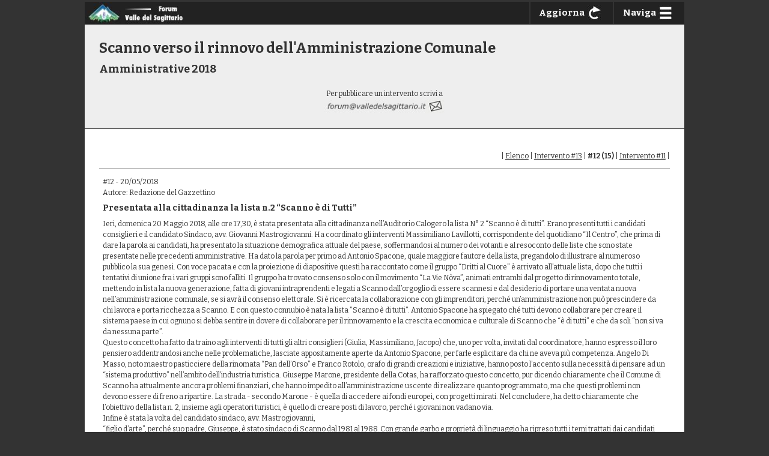

--- FILE ---
content_type: text/html; charset=UTF-8
request_url: https://valledelsagittario.eu/Forum/AmministrativeScanno2018/?entry=20180521230000
body_size: 3842
content:
<!DOCTYPE html>
<head>
    <meta charset="UTF-8" />
    <title>Scanno verso il rinnovo dell'Amministrazione Comunale - Amministrative 2018</title>
    <meta name="description" content="Il Gazzettino della Valle del Sagittario on line offre questo spazio in occasione delle votazioni amministrative a Scanno, dove ognuno possa esprimere la sua opinione liberamente, ma con espressioni contenute e senza offendere la dignità delle persone.
Gli interventi verranno moderati dal direttore, l’unico responsabile della loro pubblicazione. Vi attendiamo!" />
    <meta name="viewport" content="user-scalable=no">
    <meta name="owner" content="Associazione Culturale L'Atelier" />
    <meta name="author" content="La Redazione del Gazzettino" />
    <link rel="shortcut icon" href="../../favicon.ico" />
    <link rel="stylesheet" media="screen" href="styles.css" />
    <script src="../../scripts/valledelsagittarioEu.js"></script>
    <!--[if lt IE 9]>
    <script src="../../scripts/googlecode/html5.js"></script>
    <script src="../../scripts/googlecode/css3-mediaqueries.js"></script>
    <![endif]-->
</head>
<body>
<div id ="HideNavigation" onclick="hideClass('transparentNavigation');hideClass('navigation');"></div>
<div id="Wrapper">
<div id="Menu"><img class="imgLogoMenu" src="../../images/forum/logoMenu.jpg" alt="Scanno verso il rinnovo dell'Amministrazione Comunale"/>
    <a class="linkNull" href="javascript:toggle('TransparentNavigation_02');toggle('Navigation_02');"><div class="contentMenu" onmouseover="MM_swapImage('menuImg','','../../images/webcams/menuSwap.jpg',1)" onmouseout="MM_swapImgRestore()"><span class="textToHide">Naviga</span><div class="imgDivMenu"><img id="menuImg" style="background-image: url(../../images/webcams/menuSwap.jpg); background-size: contain; border: none;" src="../../images/webcams/menu.jpg" alt="Naviga" /></div></div></a>
    <a class="linkNull" href="javascript:location.reload();"><div class="contentMenu" onmouseover="MM_swapImage('reloadImg','','../../images/webcams/reloadSwap.jpg',1)" onmouseout="MM_swapImgRestore()"><span class="textToHide">Aggiorna</span><div class="imgDivMenu"><img id="reloadImg" style="background-image: url(../../images/webcams/reloadSwap.jpg); background-size: contain; border: none;" src="../../images/webcams/reload.jpg" alt="Aggiorna" /></div></div></a>
</div>
<div id="TransparentNavigation_02" class="transparentNavigation" onclick="toggle('TransparentNavigation_02');toggle('Navigation_02');"></div>
<nav id="Navigation_02" class="navigation">
    <div class="contentNavigation" style="color: #FF0;"><a class="linkNav" href="http://www.valledelsagittario.it/GazzettinoOnLine">Gazzettino On Line</a></div>
    <div class="contentNavigation" style="color: #FF0;"><a class="linkNav" href="http://www.valledelsagittario.it">valledelsagittario.it</a></div>
</nav>
    <section class="section" style="background-color: #EEE;">
      <div id="Title">Scanno verso il rinnovo dell'Amministrazione Comunale</div>
      <div id="subTitle">Amministrative 2018</div>
      <div class="mailTo">Per pubblicare un intervento scrivi a  <a href="mailto:forum@valledelsagittario.it?subject=Scanno verso il rinnovo dell'Amministrazione Comunale - Intervento"><img id="submit" class="mailImg" onmouseover="MM_swapImage('submit','','../../../../images/forum/forumMailSwap.jpg',1)" onmouseout="MM_swapImgRestore()" style="background-image: url(../../../../images/forum/forumMailSwap.jpg); background-size: contain;" src="../../../../images/forum/forumMail.jpg" alt="Invia Intervento" /></a></div>
    </section>
    <section class="section">
      <div class="singleEntryNav">| <a class="linkEntries" href="./#12">Elenco</a> | <a class="linkEntries" href="./?entry=20180527230000">Intervento #13</a>  | <b>#12 (15)</b> |  <a class="linkEntries" href="./?entry=20180516120000">Intervento #11</a> |</div>
      <div class="article">
        <div class="dateEntry">#12 - 20/05/2018</div>
        <div class="authorEntry">Autore: Redazione del Gazzettino</div>
        <div class="titleEntry">Presentata alla cittadinanza la lista n.2 “Scanno è di Tutti”</div>
        <div class="contentEntry">Ieri, domenica 20 Maggio 2018, alle ore 17,30, è stata presentata alla cittadinanza nell’Auditorio Calogero la lista N° 2 “Scanno è di tutti”. Erano presenti tutti i candidati consiglieri e il candidato Sindaco, avv. Giovanni Mastrogiovanni. Ha coordinato gli interventi Massimiliano Lavillotti, corrispondente del quotidiano “Il Centro”, che  prima di dare la parola ai candidati, ha presentato la situazione demografica attuale del paese, soffermandosi al numero dei votanti e al resoconto delle liste che sono state presentate nelle precedenti amministrative. Ha dato la parola per primo ad Antonio Spacone, quale maggiore fautore della lista, pregandolo di illustrare al numeroso pubblico la sua genesi. Con voce pacata e con la proiezione di diapositive questi ha raccontato come il gruppo “Dritti al Cuore” è arrivato all’attuale lista, dopo che tutti i tentativi di unione fra i vari gruppi sono falliti. Il gruppo ha trovato consenso solo con il movimento “La Vie Nòva”, animati entrambi dal progetto di rinnovamento totale, mettendo in lista la nuova generazione, fatta di giovani intraprendenti e legati a Scanno dall’orgoglio di essere scannesi e dal desiderio di portare una ventata nuova nell’amministrazione comunale, se si avrà il consenso elettorale. Si è ricercata la collaborazione con gli imprenditori, perché un’amministrazione non può prescindere da chi lavora e porta ricchezza a Scanno. E con questo connubio è nata la lista ”Scanno è di tutti”. Antonio Spacone ha spiegato ché tutti devono collaborare per creare il sistema paese in cui ognuno si debba sentire in dovere di collaborare per il rinnovamento e la crescita economica e culturale di Scanno che “è di tutti” e che da soli “non si va da nessuna parte”.<br />
Questo concetto ha fatto da traino agli interventi di tutti gli altri consiglieri (Giulia, Massimiliano, Jacopo) che, uno per volta, invitati dal coordinatore, hanno espresso il loro pensiero addentrandosi anche nelle problematiche, lasciate appositamente aperte da Antonio Spacone, per farle esplicitare da chi ne aveva più competenza. Angelo Di Masso, noto maestro pasticciere della rinomata “Pan dell’Orso” e Franco Rotolo, orafo di grandi creazioni e iniziative, hanno posto l’accento sulla necessità di pensare ad un “sistema produttivo” nell’ambito dell’industria turistica. Giuseppe Marone, presidente della Cotas, ha rafforzato questo concetto, pur dicendo chiaramente che il Comune di Scanno ha attualmente ancora problemi finanziari, che hanno impedito all’amministrazione uscente di realizzare quanto programmato, ma che questi problemi non devono essere di freno a ripartire. La strada - secondo Marone - è quella di accedere ai fondi europei, con progetti mirati. Nel concludere, ha detto chiaramente che l’obiettivo della lista n. 2, insieme agli operatori turistici, è quello di creare posti di lavoro, perché i giovani non vadano via.<br />
Infine è stata la volta del candidato sindaco, avv. Mastrogiovanni, 	<br />
“figlio d’arte”, perché suo padre, Giuseppe, è stato sindaco di Scanno dal 1981 al 1988. Con grande garbo e proprietà di linguaggio ha ripreso tutti i temi trattati dai candidati consiglieri. Si è rammaricato che per la costituzione della lista non si sia riusciti a fare di più, perché sono mancati i luoghi giusti di discussione, sebbene l’idea iniziale fosse stata quella di riportare pace e serenità a Scanno e l’accordo con “La viè Nòva” è nata da questo presupposto. “Non siamo degli impreparati, inesperti, perché nella lista ci sono professionisti, imprenditori, che sanno come mandare avanti la loro azienda e sicuramente tutti insieme sapremo amministrare e soprattutto come recuperare quell’autorevolezza politica, che è mancata.” La sua candidatura - come ha detto - è nata dalla consapevolezza della crisi del paese e dal desiderio di vedere una Scanno migliore, che sappia collaborare con gli amministratori. Per questo saranno costituite delle commissioni, con soluzioni e metodi diversi. A giorni sarà avviato un comitato d’ascolto, si faranno altri incontri per sentire le proposte della cittadinanza.<br />
L’avv. Mastrogiovanni tra i tanti temi trattati ha posto maggiormente l’accento sulla viabilità (ha ringraziato per questo il comitato dei cittadini) e sulla stagione turistica invernale, perché il turismo deve avere opportunità in ogni stagione. Ed ecco - secondo il candidato sindaco - la necessità di avere buoni rapporti e collaborare con tutti i paesi dell’Alta Valle del Sagittario e con quelli dell’Alto Sangro. Come cronisti registriamo che non sono state mosse critiche né insulti alle precedenti amministrazioni. E’ questo già un buon segno.</div>
      </div>
      <div class="singleEntryNav" style="border-width: .1em 0em 0em 0em;">| <a class="linkEntries" href="./#12">Elenco</a> | <a class="linkEntries" href="./?entry=20180527230000">Intervento #13</a>  | <b>#12 (15)</b> |  <a class="linkEntries" href="./?entry=20180516120000">Intervento #11</a> |</div>
    </section>
<footer id="Footer">
    <a class="linkNull" href="javascript:window.scrollTo(0,0);"><div class="contentFooter" id="goTop" style="display: none;" onmouseover="MM_swapImage('goTopImg','','../../images/webcams/goTopSwap.jpg',1)" onmouseout="MM_swapImgRestore()"><span class="textToHide">Torna Su</span><div class="imgDivFooter"><img id="goTopImg" style="background-image: url(../../images/webcams/goTopSwap.jpg); background-size: contain; border: none;" src="../../images/webcams/goTop.jpg" alt="Torna Su" /></div></div></a>
    <a class="linkNull" href="javascript:toggle('ShareSite');window.scrollBy(0,800);"><div class="contentFooter" onmouseover="MM_swapImage('shareImg','','../../images/webcams/shareSwap.jpg',1)" onmouseout="MM_swapImgRestore()"><span class="textToHide">Condividi</span><div class="imgDivFooter"><img id="shareImg" style="background-image: url(../../images/webcams/shareSwap.jpg); background-size: contain; border: none;" src="../../images/webcams/share.jpg" alt="Condividi" /></div></div></a>
</footer>
<div id="ShareSite">
    <div class="sharingSiteText">Condividi Scanno verso il rinnovo dell'Amministrazione Comunale</div>
    <div class="sharingSite" style="display: inline-block;"><a onmouseover="MM_swapImage('facebook','','../../images/sharing/facebookSwap.jpg',1)" onmouseout="MM_swapImgRestore()" href="https://www.facebook.com/sharer/sharer.php?u=www.valledelsagittario.eu/Forum/AmministrativeScanno2018" target="_blank"><img id="facebook" style="background-image: url(../../images/sharing/facebookSwap.jpg); border: none;" src="../../images/sharing/facebook.jpg" alt="Condividi su Facebook" /></a></div><br>
    <div class="sharingSite" style="display: inline-block;"><a onmouseover="MM_swapImage('twitter','','../../images/sharing/twitterSwap.jpg',1)" onmouseout="MM_swapImgRestore()" href="https://twitter.com/intent/tweet?text=Forum: Scanno verso il rinnovo dell'Amministrazione Comunale&url=https://www.valledelsagittario.eu/Forum/AmministrativeScanno2018" target="_blank"><img id="twitter" style="background-image: url(../../images/sharing/twitterSwap.jpg); border: none;" src="../../images/sharing/twitter.jpg" alt="Condividi su Twitter" /></a></div><br>
    <div class="sharingSite" style="display: inline-block;"><a onmouseover="MM_swapImage('googleplus','','../../images/sharing/googleplusSwap.jpg',1)" onmouseout="MM_swapImgRestore()" href="https://plus.google.com/share?url=www.valledelsagittario.eu/Forum/AmministrativeScanno2018" target="_blank"><img id="googleplus" style="background-image: url(../../images/sharing/googleplusSwap.jpg); border: none;" src="../../images/sharing/googleplus.jpg" alt="Condividi su Google Plus" /></a></div><br>
    <div class="sharingSite" style="display: inline-block;"><a onmouseover="MM_swapImage('email','','../../images/sharing/emailSwap.jpg',1)" onmouseout="MM_swapImgRestore()" href="mailto:?subject=Forum: Scanno verso il rinnovo dell'Amministrazione Comunale&amp;body=Scanno verso il rinnovo dell'Amministrazione Comunale - Amministrative 2018. Il Gazzettino della Valle del Sagittario on line offre questo spazio in occasione delle votazioni amministrative a Scanno, dove ognuno possa esprimere la sua opinione liberamente, ma con espressioni contenute e senza offendere la dignità delle persone.
Gli interventi verranno moderati dal direttore, l’unico responsabile della loro pubblicazione. Vi attendiamo! - www.valledelsagittario.eu/Forum/AmministrativeScanno2018"><img id="email" style="background-image: url(../../images/sharing/emailSwap.jpg); border: none;" src="../../images/sharing/email.jpg" alt="Condividi via E-Mail" /></a></div><br>
    <div class="sharingSite" style="display: inline-block;"><a onmouseover="MM_swapImage('whatsapp','','../../images/sharing/whatsappSwap.jpg',1)" onmouseout="MM_swapImgRestore()" href="whatsapp://send?text=Forum: Scanno verso il rinnovo dell'Amministrazione Comunale » https://www.valledelsagittario.eu/Forum/AmministrativeScanno2018"><img id="whatsapp" style="background-image: url(../../images/sharing/whatsappSwap.jpg); border: none;" src="../../images/sharing/whatsapp.jpg" alt="Condividi su WhatsApp" /></a></div><br>
</div>
</div>
</body>
</html>

--- FILE ---
content_type: text/css
request_url: https://valledelsagittario.eu/Forum/AmministrativeScanno2018/styles.css
body_size: 1355
content:
/* styles forum valledelsagittario.eu */
@charset "UTF-8";
@import url(https://fonts.googleapis.com/css?family=Bitter:400,700);
/* body */
body {
	background-color: #333;
	color: #333;
	font-family: Bitter, Arial, Helvetica, sans-serif;
	font-size: 75%;
	font-style: normal;
	font-weight: 400;
	margin-bottom: 0em;
	margin-left: 0em;
	margin-right: 0em;
	margin-top: 0em;
	text-transform: none;
}
/* imgs */
img {
	border: solid;
	border-color: #333;
	border-width: .1em;
	display: block;
	margin-left: auto;
	margin-right: auto;
	height: 100%; width: auto;
}
/* set html5 elements to block */
article, aside, details, figcaption, figure, footer, header, hgroup, menu, nav, section {
	display:block;
}
/* general */
#Wrapper {
	background-color: #FFF;
	left: 50%;
	margin-left: -500px;
	position: absolute;
	width: 1000px;
	z-index: 1;
}
.section {
	background-color: #FFF;
	border: solid;
	border-color: #333;
	border-width: 0em .1em .1em .1em;
	overflow: hidden;
	padding: 2em 2em;
	position: relative;
	z-index: 2;
}
/* Navigation Menu */
#HideNavigation {
	background-color: transparent;
	height: 100%; width: 100%;
	position: fixed;
}
#Menu {
	background-color: #222;
	border: solid;
	border-color: #333;
	border-width: .25em .1em .1em .1em;
	height: 3.1em; width: 998px;
	overflow: hidden;
	position: relative;
	top: 0em;
	z-index: 3;
}
.contentMenu {
	border: solid;
	border-color: #333;
	border-width: 0em 0em 0em .1em;
	color: #FFF;
	float: right;
	font-size: 1.25em;
	font-weight: 700;
	height: 100%;
	padding: .6em 1em 0em 1em;
	text-align: center;
}
.contentMenu:hover {
	color: #FF0;
}
.contentNavigation {
	color: #FFF;
	font-size: 1em;
	font-style: normal;
	font-weight: 700;
	line-height: 1.25em;
	padding: .75em 2em;
	position: relative;
	text-align: right;
}
.imgDivMenu {
	float: right;
	height: 1.65em;
	margin: -.2em .25em 0em .25em;
}
.imgLogoMenu {
	border: none;
	float: left;
}
.navigation {
	background-color: #222;
	border: solid;
	border-color: #333;
	border-width: 0em .1em .1em .1em;
	display: none;
	opacity: 0.9;
	filter: alpha(opacity=90);
	position: relative;
	text-align: right;
	top: 0em;
	width: 998px;
	z-index: 5;
}

.transparentNavigation {
	display: none;
	height: 100%; width: 100%;
	position: absolute;
	z-index: 4;
}
A.linkNav:link, A.linkNav:visited {
	color: #FFF;
	text-decoration: none;
}
A.linkNav:hover, A.linkNav:active {
	color: #FF0;
	text-decoration: none;
}
/* Footer */
#Footer {
	background-color: #222;
	border: solid;
	border-color: #333;
	border-width: .1em .1em .25em .1em;
	height: 3.5em;
	overflow: hidden;
	position: relative;
	z-index: 2;
}
.contentFooter {
	border: solid;
	border-color: #333;
	border-width: 0em 0em 0em .1em;
	color: #FFF;
	float: right;
	font-size: 1em;
	font-weight: 700;
	height: 100%;
	line-height: 1.75em;
	padding: 1em 1em 0em 1em;
	text-align: center;
}
.contentFooter:hover {
	color: #FF0;
}
.contentFooterImg {
	border: solid;
	border-color: #033;
	border-width: 0em 0em 0em .1em;
	float: right;
	height: 100%;
	padding: 1em 1em 0em 1em;
}
.imgDivFooter {
	border: none;
	float: right;
	height: 2em;
	margin: -.20em .15em 0em .15em;
}
/* Sharing Site */
#ShareSite {
	background-color: #222;
	border: solid;
	border-color: #333;
	border-width: 0em .1em .25em .1em;
	display: none;
	padding: 1em;
	text-align: right;
}
.sharingSite {
	height: 2em;
	padding: .5em;
}
.sharingSiteText {
	color: #FFF;
	font-size: 1em;
	font-weight: 700;
	padding: .5em;
}
/* Forum Header */
#Header {
	background-color: #EEE;
	border: solid;
	border-color: #333;
	border-width: 0em .1em;
	height: 10em;
	padding: 2em 0em;
}
#Title {
	line-height: 1.25em;
	font-size: 2em;
	font-weight: 700;
}
#subTitle {
	line-height: 1.25em;
	font-size: 1.5em;
	font-weight: 700;
	padding: .5em 0em;
}
#Presentation {
	line-height: 1.5em;
	font-size: 1em;
	padding: .5em;
}
#Author {
	line-height: 1.5em;
	font-size: 1em;
	padding: 0em .5em;
	text-align: right;
}
.mailTo {
	line-height: 1.5em;
	font-size: 1em;
	padding: 1em .5em 0em .5em;
	text-align: center;
}
.mailImg {
	border: none;
	height: 2em; width: auto;
}
/* Forum Entries */
#EntriesTitle {
	line-height: 1.25em;
	font-size: 1.5em;
	font-weight: 700;
	padding: 0em 0em 1em 0em;
}
.entriesNavigation {
	border: solid;
	border-color: #333;
	border-width: .1em 0em 0em 0em;
	color: #333;
	line-height: 1.5em;
	font-size: 1em;
	padding: 1em 0em;
	text-align: right;
}
.singleEntryNav {
	border: solid;
	border-color: #333;
	border-width: 0em 0em .1em 0em;
	color: #333;
	line-height: 1.5em;
	font-size: 1em;
	padding: 1em 0em 1em 0em;
	text-align: right;
}
.article {
	padding: 1em .5em;
}
.entries {
	border: solid;
	border-color: #333;
	border-width: .1em 0em 0em 0em;
	padding: 1em .5em;
}
.entries:hover {
	background-color: #EEE;
	color: #036;
}
.dateEntry {
	line-height: 1.5em;
	font-size: 1em;
}
.authorEntry {
	line-height: 1.5em;
	font-size: 1em;
}
.titleEntry {
	line-height: 1.5em;
	font-size: 1.15em;
	font-weight: 700;
	padding: .5em 0em;
}
.contentEntry {
	line-height: 1.5em;
	font-size: 1em;
}
.attachmentsEntry {
	line-height: 2em;
	font-size: 1em;
	font-style: italic;
	padding: 1em 0em .25em 0em;
}
.attachmentsDL {
	line-height: 2em;
	font-size: 1em;
	font-style: italic;
	padding: .25em 0em;
}
.imgAttachments {
	border: none;
	float: left;
	height: 2em; width: auto;
	padding: 0em .5em;
}
/* Links */
a:link, a:visited {
	color: inherit;
	text-decoration: underline;
}
a:hover, a:active {
	color: #036;
	text-decoration: none;
}
a.linkNull:link, a.linkNull:visited {
	color: inherit;
	text-decoration: none;
}
a.linkNull:hover, a.linkNull:active {
	color: inherit;
	text-decoration: none;
}
a.linkEntries:link, a.linkNull:visited {
	color: inherit;
	text-decoration: underline;
}
a.linkEntries:hover, a.linkNull:active {
	color: #036;
	text-decoration: none;
}
/* Media Queries */
/* per screen resolution */
/* Tablets */
@media only screen and (max-device-width : 1023px) {
	/* body */
	body {
		/* background-image: none; */
		font-size: 100%;
	}
	/* general */
	#Wrapper {
		left: 0%;
		margin-left: 0%;
		width: 100%;
	}
	/* Navigation Menu */
	#HideNavigation {
		display: none;
	}
	#Menu {
		border-left: none;
		border-right: none;
		width: 100%;
	}
	.navigation {
		border-left: none;
		border-right: none;
		width: 100%;	
	}
}
/* Mobiles */
@media only screen and (max-device-width : 767px) {
	/* body */
	body {
		font-size: 200%;
	}
	/* general */
	.section {
		padding: 1em 1em;
	}
	/* Navigation Menu */
	#Navigation {
		font-size: 1.05em;
	}
	.contentMenu {
		padding: .6em .5em 0em .5em;
	}
	.contentNavigation {
		font-size: 1.2em;
	}
	.textToHide {
		display: none;
	}
	/* Footer */
	.contentFooter {
		padding: 1em .5em 0em .5em;
	}
	/* Sharing Site */
	.sharingSite {
		height: 2.25em;
	}
	.sharingSiteText {
		font-size: 1.25em;
	}
}

--- FILE ---
content_type: application/javascript
request_url: https://valledelsagittario.eu/scripts/valledelsagittarioEu.js
body_size: 608
content:
// valledelsagittario.eu javascripts
// toggle visibility
function toggle(id){
	if (document.getElementById(id).style.display=="block"){
		document.getElementById(id).style.display="none"; 
	} else {
		document.getElementById(id).style.display="block";
	}
}
// block visibility
function visible(id){
	document.getElementById(id).style.display="block";
}
// hide visibility by class
function hideClass(ClassName){
	var elements = document.getElementsByClassName(ClassName);
	for (var i = 0; i < elements.length; i++){
		elements[i].style.display = "none";
	}
}
// handle goTop
window.onscroll = function() {showGoTop()};
function showGoTop() {
	document.getElementById("goTop").style.display="block";
	if (window.scrollY == 0) {
		document.getElementById("goTop").style.display="none";
	}
}
// swap images (macromedia)
function MM_swapImgRestore() { //v3.0
  var i,x,a=document.MM_sr; for(i=0;a&&i<a.length&&(x=a[i])&&x.oSrc;i++) x.src=x.oSrc;
}
function MM_preloadImages() { //v3.0
  var d=document; if(d.images){ if(!d.MM_p) d.MM_p=new Array();
    var i,j=d.MM_p.length,a=MM_preloadImages.arguments; for(i=0; i<a.length; i++)
    if (a[i].indexOf("#")!=0){ d.MM_p[j]=new Image; d.MM_p[j++].src=a[i];}}
}
function MM_findObj(n, d) { //v4.01
  var p,i,x;  if(!d) d=document; if((p=n.indexOf("?"))>0&&parent.frames.length) {
    d=parent.frames[n.substring(p+1)].document; n=n.substring(0,p);}
  if(!(x=d[n])&&d.all) x=d.all[n]; for (i=0;!x&&i<d.forms.length;i++) x=d.forms[i][n];
  for(i=0;!x&&d.layers&&i<d.layers.length;i++) x=MM_findObj(n,d.layers[i].document);
  if(!x && d.getElementById) x=d.getElementById(n); return x;
}
function MM_swapImage() { //v3.0
  var i,j=0,x,a=MM_swapImage.arguments; document.MM_sr=new Array; for(i=0;i<(a.length-2);i+=3)
   if ((x=MM_findObj(a[i]))!=null){document.MM_sr[j++]=x; if(!x.oSrc) x.oSrc=x.src; x.src=a[i+2];}
}